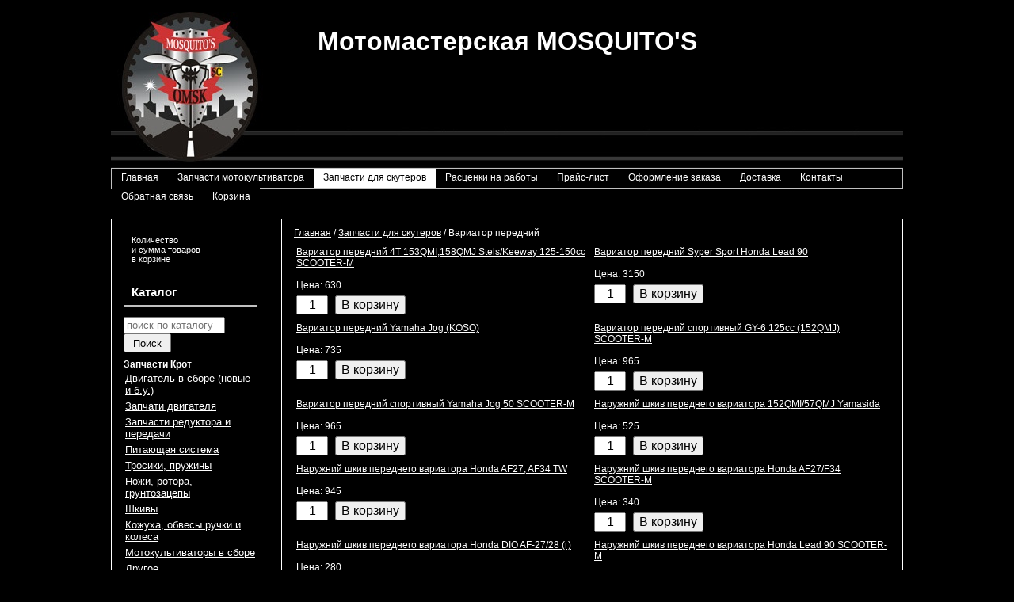

--- FILE ---
content_type: text/html; charset=windows-1251
request_url: http://marketmoto.ru/c2_0037.php
body_size: 22534
content:
<!DOCTYPE HTML PUBLIC "-//W3C//DTD HTML 4.01 Transitional//EN" "http://www.w3.org/TR/html4/loose.dtd">
<html>
<head>
<meta http-equiv="content-type" content="text/html; charset=windows-1251">
<meta name="viewport" content="width=device-width, initial-scale=1.0">
<title></title>
<meta name="description" content="Качественный ремонт мотокультиваторов Крот (сибиряк) помогут провести специалисты нашей мастерской "КротРемонт"">
<meta name="keywords" content="скутер, мотокультиватор, ремонт, крот, запчасти, ремонт мотокультиваторов крот, обслуживание.">
<link rel="icon" href="/favicon.ico" type="image/x-icon">
<link rel="shortcut icon" href="/favicon.ico" type="image/x-icon">
<link rel="stylesheet" type="text/css" href="js/dop.css">
<link rel="stylesheet" type="text/css" href="highslide.css">
<link rel="stylesheet" type="text/css" href="style.css">
<script type="text/javascript" src="js/highslide.js"></script>
<script type="text/javascript" src="js/jquery.js"></script>
<script type="text/javascript" src="js/callback.js"></script>
<script type="text/javascript" src="js/slicknav.min.js"></script>
<script type="text/javascript" src="js/myscripts.js"></script>
<script type="text/javascript" src="js/jquery-ui.min.js"></script>
<script type="text/javascript" src="js/slider-cen.js"></script>
<script type="text/javascript" src="js/jquery.ui.touch-punch.min.js"></script>
<script type="text/javascript" src="js/standardista-table-sorting.js"></script>
<script type="text/javascript">
	hs.dimmingOpacity = 0.70;
	hs.dimmingDuration = 0;
</script>
</head>

<body>
<div id="wrapper-all">
<div><a name="top"></a></div>	
<div id="formcolor" color="#0080FF"></div>	
<div id="ksParams" goTop="1" no152="0" ver="5.5"></div>	
<div id="mobParams" mobTel="" mobHome="/"></div>
<div id="ksMobSearchForm">
  <form action="findtov.php" method="get">
	<input type="text" name="find_str" id="search-text-mob" value="">
	<input type="submit" id="ksMobSearchSubmit" value="Поиск">
  </form>
</div>
<table id="wrapper" CELLSPACING="15px" CELLPADDING="0px">
<colgroup>
<col class="cc31">
<col class="cc22R">
</colgroup>
<tr>
<td colspan=2 >
<div id="header">
<div id="logo">	
<STRONG>&nbsp;
<P></P></STRONG>
<P align=center><STRONG><FONT size=6>Мотомастерская MOSQUITO'S</FONT></P></STRONG>
</div>	
</div>
<div id="mHeader">
<div id="mLogo">	

</div>	
</div>
<div class="menu">
<ul class="dropdown">
  <li><a href="/" target="_top">Главная</a>  </li>
  <li><a href="catal1.php" target="_top">Запчасти мотокультиватора</a>

<ul class="ksVypMenu1 ksVypMobMenu">
    <li><A href="dvigatel'-v-sbore-novye-i-bu.php">Двигатель в сборе (новые и б.у.)</A></li>
    <li><A href="zapchati-dvigatelya.php">Запчати двигателя</A></li>
    <li><A href="zapchasti-reduktora-i-peredachi.php">Запчасти редуктора и передачи</A></li>
    <li><A href="pitayuschaya-sistema.php">Питающая система</A></li>
    <li><A href="trosiki-pruzhiny.php">Тросики, пружины</A></li>
    <li><A href="nozhi-rotora-gruntozatsepy.php">Ножи, ротора, грунтозацепы</A></li>
    <li><A href="shkivy.php">Шкивы</A></li>
    <li><A href="kozhuha-obvesy-ruchki-i-kolesa.php">Кожуха, обвесы ручки и колеса</A></li>
    <li><A href="motokul'tivatory-v-sbore.php">Мотокультиваторы в сборе</A></li>
    <li class='last'><A href="drugoe.php">Другое</A></li>
  </ul>  </li>
  <li class="active"><a href="catal2.php" target="_top">Запчасти для скутеров</a>

<ul class="ksVypMenu2 ksVypMobMenu">
    <li><A href="c2_0033.php">АКБ</A></li>
    <li><A href="c2_0034.php">Амортизаторы и передние вилки</A></li>
    <li><A href="c2_0035.php">Болты, крепеж</A></li>
    <li><A href="c2_0036.php">Вариатор задний</A></li>
    <li><A href="c2_0037.php">Вариатор передний</A></li>
    <li><A href="c2_0038.php">Фильтры</A></li>
    <li><A href="c2_0039.php">Воздушные фильтры нулевого сопротивления</A></li>
    <li><A href="c2_0040.php">Глушители</A></li>
    <li><A href="c2_0041.php">Замки</A></li>
    <li><A href="c2_0042.php">Зеркала заднего вида</A></li>
    <li><A href="c2_0043.php">Карбюраторы</A></li>
    <li><A href="c2_0044.php">Кикстартер</A></li>
    <li><A href="c2_0045.php">Коленвалы</A></li>
    <li><A href="c2_0046.php">Кольца поршневые</A></li>
    <li><A href="c2_0048.php">Крышки картера</A></li>
    <li><A href="c2_0049.php">Лампы</A></li>
    <li><A href="c2_0050.php">Лепестковые клапаны</A></li>
    <li><A href="c2_0051.php">Масла</A></li>
    <li><A href="c2_0052.php">Пластик</A></li>
    <li><A href="c2_0053.php">Подшипники</A></li>
    <li><A href="c2_0054.php">Покрышки</A></li>
    <li><A href="c2_0055.php">Поршневые группы</A></li>
    <li><A href="c2_0056.php">Прокладки</A></li>
    <li><A href="c2_0057.php">Ремни вариатора</A></li>
    <li><A href="c2_0058.php">Ролики вариатора</A></li>
    <li><A href="c2_0059.php">Рулевое</A></li>
    <li><A href="c2_0060.php">Сальники и сайлентблоки</A></li>
    <li><A href="c2_0061.php">Система охлаждения</A></li>
    <li><A href="c2_0062.php">Свечи</A></li>
    <li><A href="c2_0063.php">Топливная система</A></li>
    <li><A href="c2_0064.php">Тормозная система</A></li>
    <li><A href="c2_0065.php">Тросы</A></li>
    <li><A href="c2_0066.php">Экипировка</A></li>
    <li><A href="c2_0067.php">Электрика</A></li>
    <li class='last'><A href="c2_0068.php">Запчасти на снегоход</A></li>
  </ul>  </li>
  <li><a href="catal3.php" target="_top">Расценки на работы</a>

<ul class="ksVypMenu3 ksVypMobMenu">
    <li><A href="c3_0018.php">Подготовительные работы</A></li>
    <li><A href="c3_0019.php">Электрооборудование (без учета доступа к узлам)</A></li>
    <li><A href="c3_0020.php">Двигатель (без учета доступа к узлам)</A></li>
    <li><A href="c3_0021.php">Трансмиссия (без учета доступа к узлам)</A></li>
    <li><A href="c3_0022.php">Система питания (без учета доступа к узлам)</A></li>
    <li><A href="c3_0023.php">Ходовая (без учета доступа к узлам)</A></li>
    <li><A href="c3_0024.php">Работы по пластику</A></li>
    <li><A href="c3_0025.php">Прочие работы</A></li>
    <li><A href="c3_0026.php">ТО /тех.обслуживание/</A></li>
    <li class='last'><A href="c3_0027.php">Разное</A></li>
  </ul>  </li>
  <li><a href="price-list.htm" target="_top">Прайс-лист</a>  </li>
  <li><a href="oform.htm" target="_top">Оформление заказа</a>  </li>
  <li><a href="dostavka.htm" target="_top">Доставка</a>  </li>
  <li><a href="contacts.htm" target="_top">Контакты</a>  </li>
  <li><a href="feedback.htm" target="_top">Обратная связь</a>  </li>
  <li><a href="zakaz1.php" target="_top">Корзина</a>  </li>
</ul>
</div>
<div style="clear:both;"></div>
</td>
</tr>

<tr><td valign="top" id="td-left">
<div class="leftbar">
<div class="content">
<H6><div id="cartInfo" class="cat4 cartInfo" val="">Количество<br>и сумма товаров<br>в корзине<br></div></H6>
<H4>Каталог&nbsp; </H4>
<DIV><div id="search">
	<form action="findtov2.php" method="get">
	<input type="text" name="find_str" id="search-text" value="">
	<input type="submit" id="search-submit" value="Поиск">
	</form>
</div></DIV>
<DIV><STRONG>Запчасти Крот</STRONG></DIV>
<DIV>
<DIV>
<DIV class="catmenu">
<UL class=catnormal>
    <LI><A href="dvigatel'-v-sbore-novye-i-bu.php" class="cgru77">Двигатель в сборе (новые и б.у.)</A></LI>
    <LI><A href="zapchati-dvigatelya.php" class="cgru76">Запчати двигателя</A></LI>
    <LI><A href="zapchasti-reduktora-i-peredachi.php" class="cgru74">Запчасти редуктора и передачи</A></LI>
    <LI><A href="pitayuschaya-sistema.php" class="cgru71">Питающая система</A></LI>
    <LI><A href="trosiki-pruzhiny.php" class="cgru72">Тросики, пружины</A></LI>
    <LI><A href="nozhi-rotora-gruntozatsepy.php" class="cgru75">Ножи, ротора, грунтозацепы</A></LI>
    <LI><A href="shkivy.php" class="cgru78">Шкивы</A></LI>
    <LI><A href="kozhuha-obvesy-ruchki-i-kolesa.php" class="cgru73">Кожуха, обвесы ручки и колеса</A></LI>
    <LI><A href="motokul'tivatory-v-sbore.php" class="cgru31">Мотокультиваторы в сборе</A></LI>
    <LI class='last'><A href="drugoe.php" class="cgru69">Другое</A></LI>
  </UL>
</DIV></DIV>
<DIV><STRONG>Расценки на работы</STRONG></DIV>
<DIV>
<DIV>
<DIV>
<DIV class="catmenu">
<UL class=catnormal>
    <LI><A href="c3_0018.php" class="cgru18">Подготовительные работы</A></LI>
    <LI><A href="c3_0019.php" class="cgru19">Электрооборудование (без учета доступа к узлам)</A></LI>
    <LI><A href="c3_0020.php" class="cgru20">Двигатель (без учета доступа к узлам)</A></LI>
    <LI><A href="c3_0021.php" class="cgru21">Трансмиссия (без учета доступа к узлам)</A></LI>
    <LI><A href="c3_0022.php" class="cgru22">Система питания (без учета доступа к узлам)</A></LI>
    <LI><A href="c3_0023.php" class="cgru23">Ходовая (без учета доступа к узлам)</A></LI>
    <LI><A href="c3_0024.php" class="cgru24">Работы по пластику</A></LI>
    <LI><A href="c3_0025.php" class="cgru25">Прочие работы</A></LI>
    <LI><A href="c3_0026.php" class="cgru26">ТО /тех.обслуживание/</A></LI>
    <LI class='last'><A href="c3_0027.php" class="cgru27">Разное</A></LI>
  </UL>
</DIV></DIV></DIV></DIV></DIV>
</div>
</div>
</td>
<td valign="top" id="td-main">
<div class="mainbar">
<div class="content">
<div class="catlink"><a href="/">Главная</a> / <a href="catal2.php">Запчасти для скутеров</a> / Вариатор передний</div>
<div id="catalog_table_div" cgru="cgru37"></div>
<div class="GruOpisUp"></div>
<div id="catalog_table_div" cgru="cgru37">
<table class="catalog_table_w_border ksTable" width="100%">
<tbody>
<tr><td valign="top" width="50%" class="cat5">
<div class="divCTWB" style="clear: both;"></div>
<div class="cat7"><a href="k2_309.php" title="Подробнее...">Вариатор передний 4T 153QMI,158QMJ Stels/Keeway 125-150cc SCOOTER-M</a></div>&nbsp;<br>
<div>Цена:&nbsp;<span class="cat9">630&nbsp;</span></div>
<div class="divCTWB" style="clear: both;"></div>
<div padding: 3px 0px;">
<form class="formToCart" id="zak309" tname="Вариатор передний 4T 153QMI,158QMJ Stels/Keeway 125-150cc SCOOTER-M" action="zakaz1.php" method="post">
<input type="text" size="2" ogr="0" class="kol" name="zak309" value="1">&nbsp;
<input type="submit" value="В корзину" class="cat6">
</form>

</div>
<div style="clear: both;"></div>
</td>
<td valign="top" width="50%" class="cat5">
<div class="divCTWB" style="clear: both;"></div>
<div class="cat7"><a href="k2_310.php" title="Подробнее...">Вариатор передний Syper Sport Honda Lead 90</a></div>&nbsp;<br>
<div>Цена:&nbsp;<span class="cat9">3150&nbsp;</span></div>
<div class="divCTWB" style="clear: both;"></div>
<div padding: 3px 0px;">
<form class="formToCart" id="zak310" tname="Вариатор передний Syper Sport Honda Lead 90" action="zakaz1.php" method="post">
<input type="text" size="2" ogr="0" class="kol" name="zak310" value="1">&nbsp;
<input type="submit" value="В корзину" class="cat6">
</form>

</div>
<div style="clear: both;"></div>
</td></tr>
<tr><td valign="top" width="50%" class="cat5">
<div class="divCTWB" style="clear: both;"></div>
<div class="cat7"><a href="k2_311.php" title="Подробнее...">Вариатор передний Yamaha Jog (KOSO)</a></div>&nbsp;<br>
<div>Цена:&nbsp;<span class="cat9">735&nbsp;</span></div>
<div class="divCTWB" style="clear: both;"></div>
<div padding: 3px 0px;">
<form class="formToCart" id="zak311" tname="Вариатор передний Yamaha Jog (KOSO)" action="zakaz1.php" method="post">
<input type="text" size="2" ogr="0" class="kol" name="zak311" value="1">&nbsp;
<input type="submit" value="В корзину" class="cat6">
</form>

</div>
<div style="clear: both;"></div>
</td>
<td valign="top" width="50%" class="cat5">
<div class="divCTWB" style="clear: both;"></div>
<div class="cat7"><a href="k2_312.php" title="Подробнее...">Вариатор передний спортивный GY-6 125cc (152QMJ) SCOOTER-M</a></div>&nbsp;<br>
<div>Цена:&nbsp;<span class="cat9">965&nbsp;</span></div>
<div class="divCTWB" style="clear: both;"></div>
<div padding: 3px 0px;">
<form class="formToCart" id="zak312" tname="Вариатор передний спортивный GY-6 125cc (152QMJ) SCOOTER-M" action="zakaz1.php" method="post">
<input type="text" size="2" ogr="0" class="kol" name="zak312" value="1">&nbsp;
<input type="submit" value="В корзину" class="cat6">
</form>

</div>
<div style="clear: both;"></div>
</td></tr>
<tr><td valign="top" width="50%" class="cat5">
<div class="divCTWB" style="clear: both;"></div>
<div class="cat7"><a href="k2_313.php" title="Подробнее...">Вариатор передний спортивный Yamaha Jog 50 SCOOTER-M</a></div>&nbsp;<br>
<div>Цена:&nbsp;<span class="cat9">965&nbsp;</span></div>
<div class="divCTWB" style="clear: both;"></div>
<div padding: 3px 0px;">
<form class="formToCart" id="zak313" tname="Вариатор передний спортивный Yamaha Jog 50 SCOOTER-M" action="zakaz1.php" method="post">
<input type="text" size="2" ogr="0" class="kol" name="zak313" value="1">&nbsp;
<input type="submit" value="В корзину" class="cat6">
</form>

</div>
<div style="clear: both;"></div>
</td>
<td valign="top" width="50%" class="cat5">
<div class="divCTWB" style="clear: both;"></div>
<div class="cat7"><a href="k2_314.php" title="Подробнее...">Наружний шкив переднего вариатора 152QMI/57QMJ Yamasida</a></div>&nbsp;<br>
<div>Цена:&nbsp;<span class="cat9">525&nbsp;</span></div>
<div class="divCTWB" style="clear: both;"></div>
<div padding: 3px 0px;">
<form class="formToCart" id="zak314" tname="Наружний шкив переднего вариатора 152QMI/57QMJ Yamasida" action="zakaz1.php" method="post">
<input type="text" size="2" ogr="0" class="kol" name="zak314" value="1">&nbsp;
<input type="submit" value="В корзину" class="cat6">
</form>

</div>
<div style="clear: both;"></div>
</td></tr>
<tr><td valign="top" width="50%" class="cat5">
<div class="divCTWB" style="clear: both;"></div>
<div class="cat7"><a href="k2_315.php" title="Подробнее...">Наружний шкив переднего вариатора Honda AF27, AF34 TW</a></div>&nbsp;<br>
<div>Цена:&nbsp;<span class="cat9">945&nbsp;</span></div>
<div class="divCTWB" style="clear: both;"></div>
<div padding: 3px 0px;">
<form class="formToCart" id="zak315" tname="Наружний шкив переднего вариатора Honda AF27, AF34 TW" action="zakaz1.php" method="post">
<input type="text" size="2" ogr="0" class="kol" name="zak315" value="1">&nbsp;
<input type="submit" value="В корзину" class="cat6">
</form>

</div>
<div style="clear: both;"></div>
</td>
<td valign="top" width="50%" class="cat5">
<div class="divCTWB" style="clear: both;"></div>
<div class="cat7"><a href="k2_316.php" title="Подробнее...">Наружний шкив переднего вариатора Honda AF27/F34 SCOOTER-M</a></div>&nbsp;<br>
<div>Цена:&nbsp;<span class="cat9">340&nbsp;</span></div>
<div class="divCTWB" style="clear: both;"></div>
<div padding: 3px 0px;">
<form class="formToCart" id="zak316" tname="Наружний шкив переднего вариатора Honda AF27/F34 SCOOTER-M" action="zakaz1.php" method="post">
<input type="text" size="2" ogr="0" class="kol" name="zak316" value="1">&nbsp;
<input type="submit" value="В корзину" class="cat6">
</form>

</div>
<div style="clear: both;"></div>
</td></tr>
<tr><td valign="top" width="50%" class="cat5">
<div class="divCTWB" style="clear: both;"></div>
<div class="cat7"><a href="k2_317.php" title="Подробнее...">Наружний шкив переднего вариатора Honda DIO AF-27/28 (г)</a></div>&nbsp;<br>
<div>Цена:&nbsp;<span class="cat9">280&nbsp;</span></div>
<div class="divCTWB" style="clear: both;"></div>
<div padding: 3px 0px;">
<form class="formToCart" id="zak317" tname="Наружний шкив переднего вариатора Honda DIO AF-27/28 (г)" action="zakaz1.php" method="post">
<input type="text" size="2" ogr="0" class="kol" name="zak317" value="1">&nbsp;
<input type="submit" value="В корзину" class="cat6">
</form>

</div>
<div style="clear: both;"></div>
</td>
<td valign="top" width="50%" class="cat5">
<div class="divCTWB" style="clear: both;"></div>
<div class="cat7"><a href="k2_318.php" title="Подробнее...">Наружний шкив переднего вариатора Honda Lead 90 SCOOTER-M</a></div>&nbsp;<br>
<div>Цена:&nbsp;<span class="cat9">280&nbsp;</span></div>
<div class="divCTWB" style="clear: both;"></div>
<div padding: 3px 0px;">
<form class="formToCart" id="zak318" tname="Наружний шкив переднего вариатора Honda Lead 90 SCOOTER-M" action="zakaz1.php" method="post">
<input type="text" size="2" ogr="0" class="kol" name="zak318" value="1">&nbsp;
<input type="submit" value="В корзину" class="cat6">
</form>

</div>
<div style="clear: both;"></div>
</td></tr>
<tr><td valign="top" width="50%" class="cat5">
<div class="divCTWB" style="clear: both;"></div>
<div class="cat7"><a href="k2_319.php" title="Подробнее...">Наружний шкив переднего вариатора Suzuki AD 100 SCOOTER-M</a></div>&nbsp;<br>
<div>Цена:&nbsp;<span class="cat9">280&nbsp;</span></div>
<div class="divCTWB" style="clear: both;"></div>
<div padding: 3px 0px;">
<form class="formToCart" id="zak319" tname="Наружний шкив переднего вариатора Suzuki AD 100 SCOOTER-M" action="zakaz1.php" method="post">
<input type="text" size="2" ogr="0" class="kol" name="zak319" value="1">&nbsp;
<input type="submit" value="В корзину" class="cat6">
</form>

</div>
<div style="clear: both;"></div>
</td>
<td valign="top" width="50%" class="cat5">
<div class="divCTWB" style="clear: both;"></div>
<div class="cat7"><a href="k2_320.php" title="Подробнее...">Наружний шкив переднего вариатора Suzuki AD 50 SCOOTER-M</a></div>&nbsp;<br>
<div>Цена:&nbsp;<span class="cat9">280&nbsp;</span></div>
<div class="divCTWB" style="clear: both;"></div>
<div padding: 3px 0px;">
<form class="formToCart" id="zak320" tname="Наружний шкив переднего вариатора Suzuki AD 50 SCOOTER-M" action="zakaz1.php" method="post">
<input type="text" size="2" ogr="0" class="kol" name="zak320" value="1">&nbsp;
<input type="submit" value="В корзину" class="cat6">
</form>

</div>
<div style="clear: both;"></div>
</td></tr>
<tr><td valign="top" width="50%" class="cat5">
<div class="divCTWB" style="clear: both;"></div>
<div class="cat7"><a href="k2_321.php" title="Подробнее...">Наружний шкив переднего вариатора Yamaha BWS 100 SCOOTER-M</a></div>&nbsp;<br>
<div>Цена:&nbsp;<span class="cat9">280&nbsp;</span></div>
<div class="divCTWB" style="clear: both;"></div>
<div padding: 3px 0px;">
<form class="formToCart" id="zak321" tname="Наружний шкив переднего вариатора Yamaha BWS 100 SCOOTER-M" action="zakaz1.php" method="post">
<input type="text" size="2" ogr="0" class="kol" name="zak321" value="1">&nbsp;
<input type="submit" value="В корзину" class="cat6">
</form>

</div>
<div style="clear: both;"></div>
</td>
<td valign="top" width="50%" class="cat5">
<div class="divCTWB" style="clear: both;"></div>
<div class="cat7"><a href="k2_322.php" title="Подробнее...">Наружний шкив переднего вариатора Yamaha Jog 50 (d-13mm) SCOOTER-M</a></div>&nbsp;<br>
<div>Цена:&nbsp;<span class="cat9">160&nbsp;</span></div>
<div class="divCTWB" style="clear: both;"></div>
<div padding: 3px 0px;">
<form class="formToCart" id="zak322" tname="Наружний шкив переднего вариатора Yamaha Jog 50 (d-13mm) SCOOTER-M" action="zakaz1.php" method="post">
<input type="text" size="2" ogr="0" class="kol" name="zak322" value="1">&nbsp;
<input type="submit" value="В корзину" class="cat6">
</form>

</div>
<div style="clear: both;"></div>
</td></tr>
<tr><td valign="top" width="50%" class="cat5">
<div class="divCTWB" style="clear: both;"></div>
<div class="cat7"><a href="k2_323.php" title="Подробнее...">Наружний шкив переднего вариатора+крыльчатка+шайба 4T двиг. 139QMB 50cc SCOOTER-M</a></div>&nbsp;<br>
<div>Цена:&nbsp;<span class="cat9">280&nbsp;</span></div>
<div class="divCTWB" style="clear: both;"></div>
<div padding: 3px 0px;">
<form class="formToCart" id="zak323" tname="Наружний шкив переднего вариатора+крыльчатка+шайба 4T двиг. 139QMB 50cc SCOOTER-M" action="zakaz1.php" method="post">
<input type="text" size="2" ogr="0" class="kol" name="zak323" value="1">&nbsp;
<input type="submit" value="В корзину" class="cat6">
</form>

</div>
<div style="clear: both;"></div>
</td></tr>
</tbody>
</table>
</div>
<div style="clear: both;"></div>
<div class="GruOpisDown"></div>
</div>
<!-- end #content -->	
</div>
<!-- end #main -->	
</td>

<tr>
<td colspan=2 >
<div id="footer">
<div id="podval">

</div>	
<div id="ksFootMenu">
  <a href="index.htm" TARGET="_top">Главная</a>&nbsp;&nbsp;&nbsp;
  <a href="catal1.php" TARGET="_top">Запчасти мотокультиватора</a>&nbsp;&nbsp;&nbsp;
  <a href="catal2.php" TARGET="_top">Запчасти для скутеров</a>&nbsp;&nbsp;&nbsp;
  <a href="catal3.php" TARGET="_top">Расценки на работы</a>&nbsp;&nbsp;&nbsp;
  <a href="price-list.htm" TARGET="_top">Прайс-лист</a>&nbsp;&nbsp;&nbsp;
  <a href="oform.htm" TARGET="_top">Оформление заказа</a>&nbsp;&nbsp;&nbsp;
  <a href="dostavka.htm" TARGET="_top">Доставка</a>&nbsp;&nbsp;&nbsp;
  <a href="contacts.htm" TARGET="_top">Контакты</a>&nbsp;&nbsp;&nbsp;
  <a href="feedback.htm" TARGET="_top">Обратная связь</a>&nbsp;&nbsp;&nbsp;
  <a href="zakaz1.php" TARGET="_top">Корзина</a>&nbsp;&nbsp;&nbsp;
</div>
<div style="clear:both;"></div>
<div id="ksCounts">
<!-- GoStats Simple HTML Based Code --><a target="_blank" title="счетчики" href="http://gostats.ru"><img alt="счетчики" src="http://c4.gostats.ru/bin/count/a_315827/t_2/i_80/counter.png" style="border-width:0"></a><!-- End GoStats Simple HTML Based Code --> &nbsp;
<!-- Yandex.Metrika counter -->
<script type="text/javascript">
(function (d, w, c) {
(w[c] = w[c] || []).push(function() {
try {
w.yaCounter41477714 = new Ya.Metrika({
id:41477714,
clickmap:true,
trackLinks:true,
accurateTrackBounce:true,
webvisor:true
});
} catch(e) { }
});

var n = d.getElementsByTagName("script")[0],
s = d.createElement("script"),
f = function () { n.parentNode.insertBefore(s, n); };
s.type = "text/javascript";
s.async = true;
s.src = "https://mc.yandex.ru/metrika/watch.js";

if (w.opera == "[object Opera]") {
d.addEventListener("DOMContentLoaded", f, false);
} else { f(); }
})(document, window, "yandex_metrika_callbacks");
</script>
<div><img src="https://mc.yandex.ru/watch/41477714" style="position:absolute; left:-9999px;" alt="" /></div>
<!-- /Yandex.Metrika counter --> &nbsp;
</div>
<div style="clear:both;"></div>
</div>
</td></tr>
</table>
</div>
</body>
</html>
<!-- 23b633e0f520f5f8c1526b29390f06aa -->

--- FILE ---
content_type: application/javascript
request_url: http://marketmoto.ru/js/callback.js
body_size: 14539
content:
$(document).ready(function(){
    $.ajaxSetup({ cache: false });
    ShowCart(); //обновление информации в корзине и под кнопками
    // ожидание ответа от сервера (пока не используется))
    $("#loading").bind("ajaxSend",function(){$(this).show();}).bind("ajaxComplete",function(){$(this).hide();}); 
	
	// кнопка 
	var cb_color = $('#formcolor').attr('color');
	$('.cb_button').css({'color':'#fff', 'background-color':cb_color, 'font-size':'12px', 'font-weight':'bold','padding' : '5px 10px', 'border':'0', 'cursor':'pointer', 'margin' : '10px', 'border-radius': '4px',	'display' : 'inline-block'});
		
	// поля	
	f1_name ='<span>Имя:</span><span><input placeholder="Ваше имя" name="cb_name" type="text" class="cb_text cb_check"></span>'
	f1_tel  ='<span>Телефон:</span><span><input placeholder="Ваш телефон" name="cb_tel" type="tel" class="cb_text cb_check"></span>'
	f1_gorod='<span>Город:</span><span><input placeholder="Ваш город"  name="cb_gorod" type="text" class="cb_text"></span>'
	f1_time ='<span>Время звонка:</span><span><input placeholder="Удобное время звонка"  name="cb_time" type="text" class="cb_text"></span>'
	f1_mail ='<span>E-mail:</span><span><input placeholder="Ваша электронная почта" name="cb_email" type="text" class="cb_text cb_check"></span>'
	f1_subj ='<span>Тема:</span><span><input placeholder="Тема сообщения"  name="cb_tema" type="text" class="cb_text cb_check"></span>'
	f1_mess ='<span>Сообщение:</span><span><textarea placeholder="Ваше сообщение" name="cb_com" type="text" class="cb_text cb_check"></textarea></span>'
	f1_comm ='<span>Комментарий:</span><span><textarea placeholder="Вопрос или комментарий" name="cb_com" type="text" class="cb_text"></textarea></span>'
	f1_usl='';
	flagNo152 = ($('#ksParams').attr('no152') == '1' ? true : false);
	if (!flagNo152){
		f1_usl='<span class="cbUsl"><input name="cbCheckPD" class="cbCheckPD" type="checkbox">Настоящим я даю своё согласие на обработку моих персональных данных в соответствии с законом №152-ФЗ "О персональных данных" и принимаю условия <a href="license.htm" target="_blank">Пользовательского соглашения</a></span>'
	}
	$('.callback').click(function(){
		cbClose(); cbOpen(); cbHtml1(); cbSend(); return false;
	});

	$('.callback2').click(function(){
		cbClose(); cbOpen(); cbHtml4(); cbSend(); return false;
	});

	$('.uvedom').click(function(){
		var cbTitle = $(this).attr('tname') ;
		var cbButton = $(this).text() ;
		cbClose(); cbOpen(); cbHtml2(cbTitle, cbButton); cbSend(); return false;
	});

	$('.feedback').click(function(){
		cbClose(); cbOpen();  cbHtml3(); cbSend(); return false;
	});

	//=======================================
	function cbSend()
	{
		cbCss();  // css свойства
		$('#cb_close').click(function(){cbClose(); });
		$('#cb_fon').click(function(){cbClose(); });
		$('#cb_form').submit(function(){
			//cbForm = $(this); //$('#cb_form');
			cbForm = $('#cb_form');
			if (cbCheck() == 1) { return false; } // Проверка полей
			$("#cb_button").attr('disabled',true); // блокировка кнопки submit
			var formData = cbForm.serialize();   // данные формы 
			cbInfo("Идет отправка...");
			$.post('uni_send.php', formData, cbRez);   // отправляем
			return false;
		});
	}
	
	// ******************* окно добавления в СРАВНЕНИЕ  **********************
	$('.SravSubmit').click(function(){
		if($(this).hasClass('InSrav')) {
			return true;
		}
		var currentForm = $(this).parent();
		var formData = currentForm.serialize();   // берем данные формы
		$.post('addtocart.php', formData, phpData);   // отправляем их в AddToCart.php
		function phpData(data, status) {
			if (status=="success") {
				ShowCart(); //обновление информации под кнопками
			} else { 
				alert('Товар не удалось добавить к сравнению. повторите попытку позже'); }
		}; //  конец phpData 
		return false;
	});

	// ******************* окно добавления в корзину  **********************
	$('.formToCart').submit(function(){
		$('#resultMessage').remove();  // гасим окно добавления в корзину
		// Проверка введенного количества
		var tovKol = +$('.kol', $(this)).val();
		if(isNaN(tovKol) || tovKol<=0){
			alert('Введите, пожалуйста, количество');
			return false;
		}
		// Проверка ограничений 
		var tovOgr = +$('.kol', $(this)).attr('ogr');
		if(tovOgr>0 && tovKol>tovOgr){
			alert('Выбранное количество недоступно');
			return false;
		}
		cbClose();  // гасим окно
		cbOpen();  // выводим окно
		// Стиль окна добавления в корзину 
		var popup =  $('#cb_win');
		var currentForm = $(this);
		var cb_tname = currentForm.attr('tname');

		cbHtml();  // выводим html
		cbCss();  // css свойства
			// корректировка свойств
			popup.css({'width':'340px'});
		
		cbInfo(cb_tname + "<hr>" + "Отправка товара в корзину..."); 
		$('#cb_button2').click(function(){cbClose(); });
		$('#cb_fon').click(function(){cbClose(); });

		var formData = currentForm.serialize();   // берем данные формы

     
		// Добавление в корзину (отправка запроса)
		$.post('addtocart.php', formData, phpData);   // отправляем их в AddToCart.php
		function phpData(data, status) {
			$('#cb_form').attr("action", "zakaz1.php");
			if (status=="success") {
				cbInfo(cb_tname + "<hr>" + "Товар добавлен в корзину");   //  добавление прошло успешно 
				$("#cb_button").removeAttr('disabled');
				ShowCart(); //обновление информации в корзине и под кнопками
			} else { 
				cbInfo(cb_tname + "<hr>" + "Товар не удалось добавить в корзину<br>повторите попытку позже");}
		}; //конец phpData
    
		return false; // отменяем стандартное действие "SUBMIT"
    }); // конец submit
   
	//=======================================
	function cbHtml()
	{
		var cbTitle = 'Добавление товара в корзину';
		var cbButton = 'Оформить заказ';
		var cbButton2 = 'Продолжить покупки';
		var cb_html = '<div id="cb_title">'+cbTitle+'</div>'+
				'<div id="cb_info"></div>'+
				'<form id="cb_form" action="zakaz1.htm">'+
				'<input type="submit" value="'+cbButton+'" id="cb_button">'+
				'<input type="button" value="'+cbButton2+'" id="cb_button2"></form>';
		$('#cb_win').html(cb_html); // выводим окно
		// блокировка кнопки submit
		$("#cb_button").attr('disabled',true);
	}	
	//=======================================
	

	function cbRez(data, status) 
	{
		if (status=="success") 
		{
			cbInfo("Ваше сообщение отправлено"+data);	
			setTimeout(function(){cbClose();}, 4000);
			//return false;
		} else 
		{ 
			cbInfo("Ваше сообщение не отправлено"+data);	
			$("#cb_button").removeAttr('disabled');
		}
	}
	
	function cbCheck()
	{
		var cb_err = 0;
		$("#cb_form .cb_check").each(function (){
			if (($(this).val().length < 3) && (!$(this).is('textarea')) ) {
				$(this).css("background", "#ffd5dc");
				cb_err = 1;
			} 
		});
		$("#cb_form .cbCheckPD").each(function (){
			if (!$(this).prop("checked") ) {
				$("#cb_form .cbUsl").css("background", "#ffd5dc");
				cb_err = 1;
			} 
		});
		return cb_err;
	}
	


	function cbOpen()
	{
		$('body').append('<div id="cb_win"></div>');
		$('body').append('<div id="cb_fon"></div>');
	}
	
	function cbClose()
	{
		$('#cb_win').remove(); 
		$('#cb_fon').remove(); 
	}
	
	function cbInfo(text)
	{
		$("#cb_info").html(text);
	}

	// *************************Всплывающие окна******************************
	// Обратный звонок 
	function cbHtml1()
	{
		var cbTitle = 'Обратный звонок';
		var cbButton = 'Перезвоните мне';
		var cbUrl = location.href;
		var cb_html = '<a id="cb_close">&times;</a>'+
				'<div id="cb_title">'+cbTitle+'</div>'+
				'<form id="cb_form" action="">'+
				f1_name+f1_tel+f1_gorod+f1_time+f1_comm+f1_usl+
				'<span><input type="hidden" name="cb_subject" value="Обратный звонок"></span>'+
				'<span><input type="hidden" name="cb_url" value="'+cbUrl+'"></span>'+
				'<input type="submit" value="'+cbButton+'" id="cb_button"></form>'+
				'<div id="cb_info"></div>';
		$('#cb_win').html(cb_html); // выводим окно
	}
	
	// Обратный звонок с e-mail
	function cbHtml4()
	{
		var cbTitle = 'Обратный звонок';
		var cbButton = 'Перезвоните мне';
		var cbUrl = location.href;
		var cb_html = '<a id="cb_close">&times;</a>'+
				'<div id="cb_title">'+cbTitle+'</div>'+
				'<form id="cb_form" action="">'+
				f1_name+f1_tel+f1_mail+f1_gorod+f1_time+f1_comm+f1_usl+
				'<span><input type="hidden" name="cb_subject" value="Обратный звонок"></span>'+
				'<span><input type="hidden" name="cb_url" value="'+cbUrl+'"></span>'+
				'<input type="submit" value="'+cbButton+'" id="cb_button"></form>'+
				'<div id="cb_info"></div>';
		$('#cb_win').html(cb_html); // выводим окно
	}
	
	// Уведомить о наличии
	function cbHtml2(cbTitle, cbButton)	
	{
		var cb_html = '<a id="cb_close">&times;</a>'+
				'<div id="cb_title">'+cbTitle+'</div>'+
				'<form id="cb_form" action="">'+
				f1_name+f1_tel+f1_mail+f1_comm+f1_usl+
				'<span><input type="hidden" name="cb_tname" value="'+cbTitle.replace(/"/g,'')+'"></span>'+
				'<span><input type="hidden" name="cb_subject" value="'+cbButton+'"></span>'+
				'<input type="submit" value="'+cbButton+'" id="cb_button"></form>'+
				'<div id="cb_info"></div>';
		$('#cb_win').html(cb_html); // выводим окно
	}
	
	// Обратная связь
	function cbHtml3()
	{
		var cbTitle = 'Обратная связь';
		var cbButton = 'Отправить';
		var cb_html = '<a id="cb_close">&times;</a>'+
				'<div id="cb_title">'+cbTitle+'</div>'+
				'<form id="cb_form" action="">'+
				f1_name+f1_tel+f1_mail+f1_subj+f1_mess+f1_usl+
				'<span><input type="hidden" name="cb_subject" value="Обратная связь"></span>'+
				'<input type="submit" value="'+cbButton+'" id="cb_button"></form>'+
				'<div id="cb_info"></div>';
		$('#cb_win').html(cb_html); // выводим окно
	}
	
	//********************************** CSS **********************************
	function cbCss()
	{
		var cb_getcolor = $('#formcolor').attr('color');
		var cb_popup =  $('#cb_win');
		var cb_color =  cb_getcolor;
		var cb_doc_h = $(document).height();
		var cb_doc_w = $(document).width();
		
		// Окно
		cb_popup.css({
			'z-index':'107',  
			'position':'absolute',  
            'width':'300px', 
			'border-radius': '8px',
            'background-color':'#f7f7f7', 
			'color':'#777',
			'font':'bold 14px verdana, arial',
            'border':'2px solid #bbc1ee',
            'padding' : '0px', 
			'overflow':'hidden'});

		cb_popup.css('left', ($(window).width()  -cb_popup.width())/2 + $(document).scrollLeft()  + 'px');
		cb_popup.css('top',  ($(window).height() -cb_popup.height())/2 + $(document).scrollTop() + 'px');
		// Фон (затемнение)
		$('#cb_fon').css({'z-index':'105', 'opacity':'0.5',  'top':'0',  'left':'0',  'position':'absolute',  'width':cb_doc_w, 'height':cb_doc_h, 'background-color':'#333'});
		// Кнопка "Х"
		$('#cb_close').css({'color':'#fff', 'float':'right', 'font-size':'20px', 'display':'inline', 'cursor':'pointer', 'padding' : '0px 10px 0px 20px'});
		// Заголовок
		$('#cb_title').css({'color':'#fff', 'background-color':cb_color, 'font':'bold 12px arial, verdana', 'padding' : '9px'});
		// Кнопки
		$('#cb_button, #cb_button2').css({
			'color':'#fff', 'background-color':cb_color, 
			'font':'normal 14px arial, verdana',
			'margin' : '10px', 'padding' : '8px 10px', 
			'border':'0', 'cursor':'pointer', 'border-radius': '6px'});
		// Надписи
		$('#cb_win span').css({
			 'padding':'2px 3px 2px 10px',
			 'color':cb_color,	 'font':'bold 11px arial, verdana',
			 'display':'block',	 'clear':'both'});
		$('#cb_win span.cbUsl').css({'color':'#999',	 'font':'normal 11px arial, verdana'});
		$('#cb_win span.cbUsl a').css({'color':'#999',	 'font':'normal 11px arial, verdana'});
		// Текст в полях
		$('#cb_form .cb_text').css({
			'width': '275px',
			'border': '1px solid #c0cad5',
			'border-radius': '1px',
			'box-shadow': '0 1px 0 #fff',
			'color': '#000',
			'font-size': '12px',
			'padding': '5px 3px'});
		$('#cb_info').css({'display': 'block', 'clear': 'both',	'margin': '10px',	'color': '#333', 'text-align':'center'});

		// button opacity
		$(document).on("mouseover", "#cb_button", function(){ 
			$("#cb_button").animate({opacity: 0.8}, 100);
		}).on("mouseleave", "#cb_button", function(){
			$("#cb_button").animate({opacity: 1}, 100);
		}); 
		$(document).on("mouseover", "#cb_button2", function(){ 
			$("#cb_button2").animate({opacity: 0.8}, 100);
		}).on("mouseleave", "#cb_button2", function(){
			$("#cb_button2").animate({opacity: 1}, 100);
		}); 
		// field restore
		$("#cb_form .cb_text").keypress(function (){
			$(this).css({"background-color":"#fff"});
		});
			// checkbox field restore
		$("#cb_form .cbCheckPD").click(function (){
			$("#cb_form .cbUsl").css({"background-color":"#f7f7f7"});
		});
		
	}; // конец СТИЛЕЙ
	
	// выход по ESC
	$(document).keyup(function(a) {
		if ( (a.keyCode == 27) && ($("#cb_win").is(":visible"))) {	cbClose();	} 
	});
}); // конец ready 

//==============================================================================
//  Функции 
//==============================================================================
function ShowCart() {
  // {"tov_count":"2","summa":"33980","z2":"1","z18":"1"}
  $.getJSON('showcart.php', '', function(otvet){
	val_name = $('#cartInfo').attr('val');
	val_name = (val_name== '' ? 'руб.' : val_name);
    var otvetHTML = "<a href='zakaz1.php'><img id='buypic' src='graphics/buy.png' align='right'></a>"+
	  "<a href='zakaz1.php'>Ваша корзина:</a><br>"+
      "Товаров в корзине: <b>"+otvet.tov_count+
      "</b><br>На сумму: "+otvet.summa+ " "+val_name;
    $('.cartInfo').html(otvetHTML); 
	if (otvet.tov_count>0) $('#inCart').html(otvet.tov_count).css({'color': '#ccc'});

    // Обновление информации под кнопками
    $('.cartPodpis').remove();  // 
    for (var key in otvet) { // перебор позиций в корзине
        if(key.charAt(0)=='z') { // key='z18', form id='z18'
            var curForm = $('#'+key);
            var curSubmit = $('#'+key+' input[type="submit"]' );
			curSubmit.val('в корзине').addClass('cat6on');
        };
        if(key.substr(0,2)=='sr') { 
            $('#'+key+' a.SravSubmit').text('Перейти в сравнение').addClass('InSrav');
        };
    }; //for
  }); // конец getJSON 
}; // конец ShowCart 
//===============================================================================================
